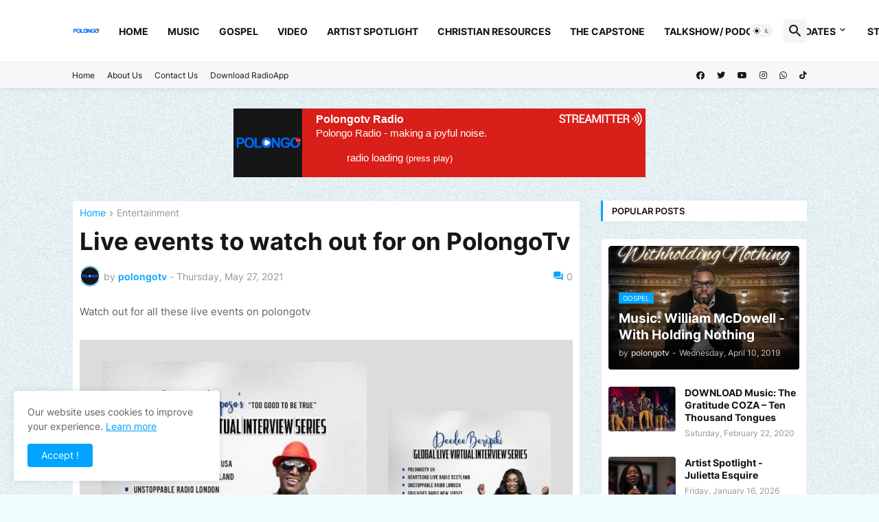

--- FILE ---
content_type: text/html; charset=UTF-8
request_url: https://radio.streamitter.com/embed/player/9PZ7AX
body_size: 1465
content:
<html>
<head>
    <title>Polongotv Radio</title>
    <link rel="stylesheet" href="https://radio.streamitter.com/embed/player.css">
    <script src="https://kit.fontawesome.com/bb239d3fa1.js" crossorigin="anonymous"></script>    
    <meta name="viewport" content="width=device-width, initial-scale=1">
    <!-- Global site tag (gtag.js) - Google Analytics -->
<script async src="https://www.googletagmanager.com/gtag/js?id=UA-1659689-38"></script>
<script>
  window.dataLayer = window.dataLayer || [];
  function gtag(){dataLayer.push(arguments);}
  gtag('js', new Date());

  gtag('config', 'UA-1659689-38');
</script> 
</head>
<body>
    



                
   
                
<div class="playing">
    <div class="player player--classic player--medium" style="max-width:600px;">
        
        <a href="https://radio.streamitter.com/station/polongotv-radio-9PZ7AX" target="_blank" class="station_name">Polongotv Radio</a>
        <a href="https://radio.streamitter.com/" class="btn streamitter" role="button" target="_blank" title="Streamitter.com - we love radio"><img src="https://radio.streamitter.com/embed/player.png"></a>
        
        <div class="wrap">
            <div class="artwork">
                <img class="logo" src="https://radio.streamitter.com/images/logos/9PZ7AX.png?time=1769391439">
                
  
            </div>
            <div class="player-body">

                Polongo Radio - making a joyful noise.                
                
                <div class="controls">
                    <div class="playpause"><div id="playButton"><i class="far fa-play-circle"></i></div></div>

                    <div class="volume-slider"><p class="text-white-50" id="playhead"><i class="fas fa-spinner fa-spin"></i> radio loading <small>(press play)<small></p></div>

                </div>
            </div>
        </div>
    </div>

</div>
    
    
    
    
               <audio autoplay id="player" src="https://usa6.fastcast4u.com/proxy/polongotvradio?mp=/1" type="audio/mp3"></audio>
     
                <script type="text/javascript">
                    var button = document.getElementById("playButton");
                    var audio = document.getElementById("player");
                    var audiotime = new Date(null);
                    audio.addEventListener('error', function(e) {
                        console.log(e.target.error.code);
                        console.log(e.target.error.message);
                        error_data = { 
                            "log_ip" : "13.58.205.72", 
                            "log_code" : e.target.error.code, 
                            "log_message" : e.target.error.message,
                            "log_player" : "p_detail10",
                            "station_code" : "9PZ7AX"
                            };
                        $.ajax({
                            type: "POST",
                            url: 'https://radio.streamitter.com/inc/stations-log.inc.php',
                            data: error_data
                            });
                        $('#notplay').modal('show');
                        $('#playhead').html('<p>This radio may not play.</p>');
                        });

                    button.addEventListener("click", function () {
                        if (audio.paused) {
                            audio.play();
                            button.innerHTML = '<i class="far fa-pause-circle"></i>';
                        } else {
                            audio.pause();
                            button.innerHTML = '<i class="far fa-play-circle"></i>';
                        }
                    });
                    audio.onpause = function () {
                        $('#playhead').html('<p>Stream stopped or is paused.</p>');
                    };
                    audio.onplay = function () {
                        $('#playhead').html('<p><span id="demo">Not playing</span></p>');
                    };

                    function myFunction() {
                        // Display the current position of the audio in a p element with id="demo"

                        audiotime.setUTCHours(Math.floor(audio.currentTime / 3600),Math.floor(audio.currentTime % 3600 / 60), Math.floor(audio.currentTime % 3600 % 60));
                        document.getElementById("demo").innerHTML = audiotime.toISOString().split("T")[1].slice(0, -5);
                    }

                    // Get the audio element with id="myAudio"
                    var aud = document.getElementById("player");

                    // Assign an ontimeupdate event to the audio element, and execute a function if the current playback position has changed
                    aud.ontimeupdate = function () {
                        myFunction()
                    };

                </script>    
    
    
    
    
    
    
<script src="https://cdnjs.cloudflare.com/ajax/libs/jquery/3.5.1/jquery.js"></script>    
    
</body>
</html>

--- FILE ---
content_type: text/html; charset=UTF-8
request_url: https://www.polongotv.net/b/stats?style=BLACK_TRANSPARENT&timeRange=ALL_TIME&token=APq4FmD8KYSAFQ99JZyEXvpFF24FBG7o7Oel4LfZVp1FYIbyYl3n0LkTjyymzrxhfVHLFOmDZFaiJIhtyIdyaoSgbB_vGKoF2Q
body_size: -158
content:
{"total":2041186,"sparklineOptions":{"backgroundColor":{"fillOpacity":0.1,"fill":"#000000"},"series":[{"areaOpacity":0.3,"color":"#202020"}]},"sparklineData":[[0,47],[1,41],[2,58],[3,52],[4,53],[5,67],[6,46],[7,48],[8,100],[9,47],[10,52],[11,61],[12,48],[13,43],[14,40],[15,61],[16,51],[17,46],[18,48],[19,43],[20,38],[21,39],[22,37],[23,79],[24,76],[25,47],[26,45],[27,35],[28,63],[29,2]],"nextTickMs":276923}

--- FILE ---
content_type: text/html; charset=utf-8
request_url: https://www.google.com/recaptcha/api2/aframe
body_size: 269
content:
<!DOCTYPE HTML><html><head><meta http-equiv="content-type" content="text/html; charset=UTF-8"></head><body><script nonce="I_6O6Qq67F5GKzAagb1wXA">/** Anti-fraud and anti-abuse applications only. See google.com/recaptcha */ try{var clients={'sodar':'https://pagead2.googlesyndication.com/pagead/sodar?'};window.addEventListener("message",function(a){try{if(a.source===window.parent){var b=JSON.parse(a.data);var c=clients[b['id']];if(c){var d=document.createElement('img');d.src=c+b['params']+'&rc='+(localStorage.getItem("rc::a")?sessionStorage.getItem("rc::b"):"");window.document.body.appendChild(d);sessionStorage.setItem("rc::e",parseInt(sessionStorage.getItem("rc::e")||0)+1);localStorage.setItem("rc::h",'1769391444668');}}}catch(b){}});window.parent.postMessage("_grecaptcha_ready", "*");}catch(b){}</script></body></html>

--- FILE ---
content_type: text/css
request_url: https://radio.streamitter.com/embed/player.css
body_size: 1770
content:
@charset "UTF-8";
html{
	font-family:sans-serif;
	-ms-text-size-adjust:100%;
	-webkit-text-size-adjust:100%
}
body{
	margin:0
}
[hidden]{
	display:none
}
a{
	color:#ffffff;
	text-decoration:none
}
a:focus,a:hover{
	color:#ffffff;
	text-decoration:underline
}


img{
	border:0
}
button{
	color:inherit;
	font:inherit;
	margin:0
}
button{
	overflow:visible
}
button{
	text-transform:none
}
button{
	-webkit-appearance:button;
	cursor:pointer
}
button[disabled]{
	cursor:default
}
button::-moz-focus-inner{
	border:0;
	padding:0
}
*,:after,:before{
	box-sizing:border-box
}
html{
	font-size:10px;
	-webkit-tap-highlight-color:transparent
}
body{
	font-family:Helvetica Neue,Helvetica,Arial,sans-serif;
	font-size:16px;
	line-height:1.4;
	color:#fff;
	background-color:#d91f19
}
button{
	font-family:inherit;
	font-size:inherit;
	line-height:inherit
}

img{
	vertical-align:middle
}
.btn,[role=button]{
	cursor:pointer
}
.btn{
	display:inline-block;
	margin-bottom:0;
	font-weight:700;
	text-align:center;
	white-space:nowrap;
	vertical-align:middle;
	-ms-touch-action:manipulation;
	touch-action:manipulation;
	background-image:none;
	border:1px solid transparent;
	padding:9px 20px;
	font-size:16px;
	line-height:1.4;
	border-radius:23px;
	-webkit-user-select:none;
	-moz-user-select:none;
	-ms-user-select:none;
	user-select:none
}
.btn:active.focus,.btn:active:focus,.btn:focus{
	outline:5px auto -webkit-focus-ring-color;
	outline-offset:-2px
}
.btn:focus,.btn:hover{
	color:#333;
	text-decoration:none
}
.btn:active{
	background-image:none;
	outline:0;
	box-shadow:inset 0 3px 5px rgba(0,0,0,.125)
}
.btn[disabled]{
	cursor:not-allowed;
	opacity:.65;
	box-shadow:none
}
.btn-link{
	font-weight:400;
	color:#337ab7;
	border-radius:0
}
.btn-link,.btn-link:active,.btn-link[disabled]{
	background-color:transparent;
	box-shadow:none
}
.btn-link,.btn-link:active,.btn-link:focus,.btn-link:hover{
	border-color:transparent
}
.btn-link:focus,.btn-link:hover{
	color:#23527c;
	text-decoration:underline;
	background-color:transparent
}
.btn-link[disabled]:focus,.btn-link[disabled]:hover{
	color:#777;
	text-decoration:none
}
.player{
	margin:0 auto;
	border:none;
	font-size:15px;
	font-family:Brown Light,Helvetica Neue,Helvetica,sans-serif
}
.player,.player .artwork{
	position:relative;
	overflow:hidden
}

.player .artwork img{
	display:block;
	width:100%;
	height:auto
}
.wrap{
	position:relative;
	overflow:hidden;
	background-clip:border-box;
	transform:translateZ(0);
	background-color:#d91f19
}
.player .speaker{
	position:relative;
	padding-right:10px;
	cursor:pointer;
}

.station_name {
	position:absolute;
	top:5px;
	left:120px;
	z-index:100;
	border:none;
	padding:0;
	font-size:16px;
        font-weight: 600;
}

.streamitter {
	position:absolute;
	top:5px;
	right:5px;
	z-index:100;
	border:none;
	padding:0;
	font-size:16px;
	background-color:transparent
}

.playpause {
  
}

#playButton{
	position:absolute;
	top:74px;
	left:37px;  
	transform:translate(-50%,-50%);
	background-color:transparent;
	border:none;
	outline:0;
	font-size:24px;
	opacity:.8;
	transition:opacity .25s ease-in-out
}
#playButton:before{
	display:block;
	line-height:1
}



@media (-moz-touch-enabled:0),(hover:hover){
	#playButton:hover{
		background-color:transparent;
		opacity:1
}
	#playButton.icon-playerstop{
		opacity:0
}
.player--artwork:hover #playButton,.player--classic .artwork:hover #playButton{
		opacity:1
}



}
.player-body{
	overflow:hidden;
	position:relative;
	-ms-flex:1;
	flex:1;
	display:-ms-flexbox;
	display:flex;
	-ms-flex-direction:column;
	flex-direction:column;
	padding:25px 20px 10px;
}
.player-meta{
	margin:5px 0;
	padding:0;
	list-style:none
}
.player-meta li{
	max-width:calc(100% - 30px);
	margin:0;
	white-space:nowrap;
	overflow:hidden;
	text-overflow:ellipsis
}


.player .controls{
	margin-top:auto;
	display:-ms-flexbox;
	display:flex;
	-ms-flex-align:center;
	align-items:center;
	max-width:400px
}
.player .controls .streamtime{
	line-height:16px;
	margin-right:auto
}
@media screen and (max-width:299px){
	.player .controls .streamtime{
		display:none!important
}
}
.player .controls .volume-slider{
	-ms-flex:1;
	flex:1;
	margin:0 45px
}
@media screen and (max-width:299px){
	.player .controls .volume-slider{
		margin-right:0
}
}
.player--classic .player-body{
	height:100px
}
.player--classic .player-meta{
	position:absolute;
	width:100%;
	max-width:calc(100% - 30px)
}
.player--medium .wrap{
	display:-ms-flexbox;
	display:flex
}
.player--medium .artwork{
	-ms-flex-negative:0;
	flex-shrink:0;
	height:100px!important;
	width:100px
}
.player--medium #playButton{
	font-size:40px
}
.player--artwork{
	text-shadow:0 1px 2px rgba(0,0,0,.7)
}
.player--artwork .artwork{
	background-color:#000
}
.player--artwork .artwork img{
	-webkit-backface-visibility:hidden;
	backface-visibility:hidden;
	transition:filter .4s
}
.player--artwork #playButton{
	font-size:60px
}
.player--artwork .player-body{
	padding-top:50px;
	position:absolute;
	bottom:0;
	width:100%;
	transition:all .6s;
	pointer-events:none
}
.player--artwork .player-body *{
	pointer-events:auto
}
.player--artwork ul.player-meta{
	margin-bottom:10px
}
.player--artwork .controls{
	max-width:none;
	transition:all .4s
}
.player--artwork .speaker{
	position:relative;
	font-size:18px;
	color:#eee
}
.player--artwork .streamtime{
	color:#eee;
	font-size:13px;
	font-weight:300
}
.player--artwork .artwork img{
	filter:blur(20px);
	opacity:.5
}
.player--artwork .player-body{
	opacity:1;
	background:0 0;
	transform:translateY(0)
}
.player--artwork .controls{
	position:relative;
	margin-bottom:0;
	opacity:1
}



.icon:before{
	font-family:"Font Awesome 5 Pro";
	display:inline-block;
	font-weight:400;
	font-style:normal;
	speak:none;
	text-decoration:inherit;
	text-transform:none;
	text-rendering:optimizeLegibility;
	-webkit-font-smoothing:antialiased;
	-moz-osx-font-smoothing:grayscale
}
.icon-play:before{

	content:"\f144"
}
.icon-player:before{

	content:"\f144"
}
.icon-playerstop:before{
	font-family:"Font Awesome 5 Pro";
	content:"\f144"
}
.icon-playing:before{
	font-family:"Font Awesome 5 Pro";
	content:"\f144"
}
.icon-station:before{
	font-family:"Font Awesome 5 Pro";
	content:"\f144"
}
.icon-volume:before{
	content:"\f095"
}
body{
	background:0 0!important
}


--- FILE ---
content_type: application/javascript
request_url: https://livetrafficfeed.com/static/v5/jquery.js?ranid=YKGXlH07FVe0FeC6z1bH8hKq1j1QX3A0IdN4Inc6v3VXEeRH6Q&cookie_id=&link=https%3A%2F%2Fwww.polongotv.net%2F2021%2F05%2Flive-events-to-watch-out-for-on.html&clientwidth=1280&clientheight=720&num=10&title=Live%20events%20to%20watch%20out%20for%20on%20PolongoTv&referrer=&timezone=America%2FNew_York&root=1
body_size: 967
content:
var LTF_FEED_YKGXlH07FVe0FeC6z1bH8hKq1j1QX3A0IdN4Inc6v3VXEeRH6Q = {"a":0,"b":1769391441,"c":0,"d":0,"e":1,"f":0,"g":3,"h":0,"i":"javascript:void(0);","j":0,"k":"US","l":[{"id":1213781380,"a":"https:\/\/www.polongotv.net\/2019\/04\/music-william-mcdowell-with-holding.html?m=1","b":"Music: William McDowell -With Holding Nothing","c":"Nigeria","d":"ng","e":"CM","f":"browser","g":"AND","h":"1769391223"},{"id":1213774868,"a":"https:\/\/www.polongotv.net\/2024\/07\/introducing-stellar-today-new-magazine.html","b":"INTRODUCING \u201cSTELLAR TODAY\u201d THE NEW MAGAZINE FOR G","c":"Heilongjiang","d":"cn","e":"CH","f":"browser","g":"WIN","h":"1769389733"},{"id":1213770012,"a":"https:\/\/www.polongotv.net\/2024\/11\/musicvideo-mercy-dunsin-oyekan.html","b":"(Music+Video) MERCY - Dunsin Oyekan","c":"Zhejiang","d":"cn","e":"CH","f":"browser","g":"WIN","h":"1769388496"},{"id":1213760072,"a":"https:\/\/www.polongotv.net\/2023\/11\/in-making-pastor-james-teague.html","b":"In The Making - Pastor James Teague","c":"Guizhou","d":"cn","e":"CH","f":"browser","g":"WIN","h":"1769386372"},{"id":1213758196,"a":"https:\/\/www.polongotv.net\/2019\/04\/music-william-mcdowell-with-holding.html?m=1","b":"Music: William McDowell -With Holding Nothing","c":"Mpumalanga","d":"za","e":"OI","f":"browser","g":"AND","h":"1769385962"},{"id":1213756986,"a":"https:\/\/www.polongotv.net\/2023\/11\/in-making-pastor-james-teague.html?m=1","b":"In The Making - Pastor James Teague","c":"Yunnan","d":"cn","e":"MF","f":"browser","g":"IOS","h":"1769385653"},{"id":1213751857,"a":"https:\/\/www.polongotv.net\/2021\/01\/ellie-holcomb-jillian-edwards-dailys-ep.html?m=1","b":"ELLIE HOLCOMB &amp; JILLIAN EDWARDS \u2013 THE DAILYS EP","c":"Fujian","d":"cn","e":"MF","f":"browser","g":"IOS","h":"1769384345"},{"id":1213748417,"a":"https:\/\/www.polongotv.net\/2021\/01\/ellie-holcomb-jillian-edwards-dailys-ep.html","b":"ELLIE HOLCOMB &amp; JILLIAN EDWARDS \u2013 THE DAILYS EP","c":"Sichuan","d":"cn","e":"CH","f":"browser","g":"WIN","h":"1769383468"},{"id":1213742463,"a":"https:\/\/www.polongotv.net\/2020\/08\/grammy-award-winner-hezekiah-walkers.html","b":"GRAMMY-AWARD WINNER HEZEKIAH WALKER\u2019S HIT SINGLE \u201c","c":"Jiangxi","d":"cn","e":"CH","f":"browser","g":"WIN","h":"1769382022"},{"id":1213737014,"a":"https:\/\/www.polongotv.net\/2021\/08\/official-video-oh-jesus-by-sinach.html","b":"(Official Video) OH JESUS by SINACH Featuring FARL","c":"Shaanxi","d":"cn","e":"CH","f":"browser","g":"WIN","h":"1769380580"}],"m":0,"o":6000,"p":"b98bf9e232b4b36f6538772e2bdfb3a3"};